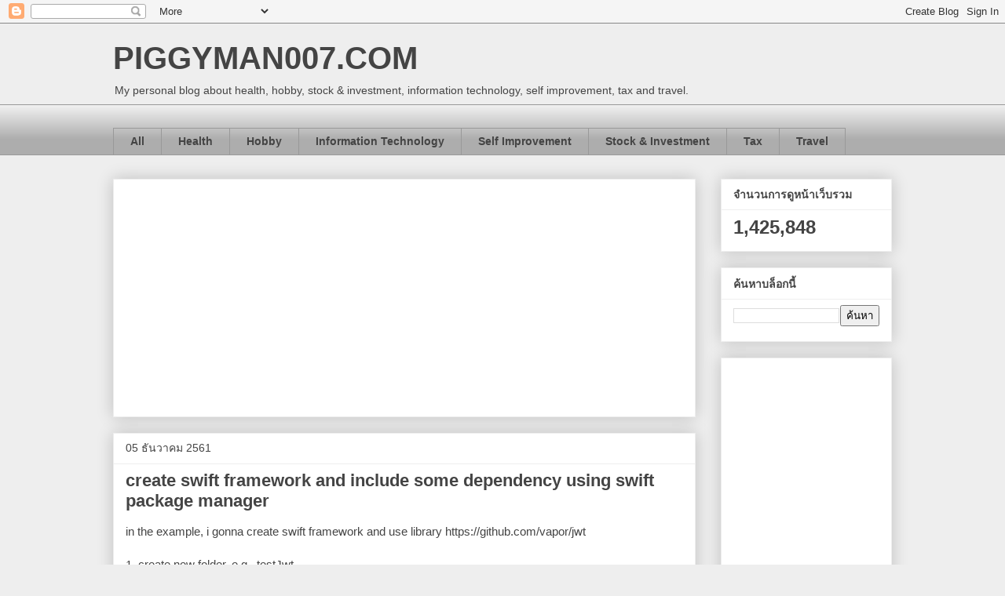

--- FILE ---
content_type: text/html; charset=UTF-8
request_url: https://www.piggyman007.com/b/stats?style=BLACK_TRANSPARENT&timeRange=ALL_TIME&token=APq4FmCqoMqcdEy7oQFVxH2c8qrj-6fuL5-NzBWgruP3rkFFbGKNa7Z8qLHdb8gkT_4Cewn82BcAZfrNCKq7SYH5102GZlcoZg
body_size: 47
content:
{"total":1425848,"sparklineOptions":{"backgroundColor":{"fillOpacity":0.1,"fill":"#000000"},"series":[{"areaOpacity":0.3,"color":"#202020"}]},"sparklineData":[[0,37],[1,36],[2,19],[3,25],[4,30],[5,18],[6,22],[7,30],[8,39],[9,19],[10,31],[11,22],[12,20],[13,41],[14,29],[15,17],[16,30],[17,32],[18,37],[19,36],[20,44],[21,76],[22,62],[23,55],[24,34],[25,99],[26,55],[27,53],[28,96],[29,0]],"nextTickMs":171428}

--- FILE ---
content_type: text/html; charset=utf-8
request_url: https://www.google.com/recaptcha/api2/aframe
body_size: 268
content:
<!DOCTYPE HTML><html><head><meta http-equiv="content-type" content="text/html; charset=UTF-8"></head><body><script nonce="XDXn7RRr6nAcsf35ZIyP-Q">/** Anti-fraud and anti-abuse applications only. See google.com/recaptcha */ try{var clients={'sodar':'https://pagead2.googlesyndication.com/pagead/sodar?'};window.addEventListener("message",function(a){try{if(a.source===window.parent){var b=JSON.parse(a.data);var c=clients[b['id']];if(c){var d=document.createElement('img');d.src=c+b['params']+'&rc='+(localStorage.getItem("rc::a")?sessionStorage.getItem("rc::b"):"");window.document.body.appendChild(d);sessionStorage.setItem("rc::e",parseInt(sessionStorage.getItem("rc::e")||0)+1);localStorage.setItem("rc::h",'1768954785022');}}}catch(b){}});window.parent.postMessage("_grecaptcha_ready", "*");}catch(b){}</script></body></html>

--- FILE ---
content_type: text/plain
request_url: https://www.google-analytics.com/j/collect?v=1&_v=j102&a=1921520621&t=pageview&_s=1&dl=https%3A%2F%2Fwww.piggyman007.com%2F2018%2F12%2Fcreate-swift-framework-and-include-some.html&ul=en-us%40posix&dt=PIGGYMAN007.COM%3A%20create%20swift%20framework%20and%20include%20some%20dependency%20using%20swift%20package%20manager&sr=1280x720&vp=1280x720&_u=IEBAAEABAAAAACAAI~&jid=1350852371&gjid=1745280915&cid=666374615.1768954783&tid=UA-70840570-1&_gid=602524248.1768954783&_r=1&_slc=1&z=1482182182
body_size: -451
content:
2,cG-BG29Y2HCRX